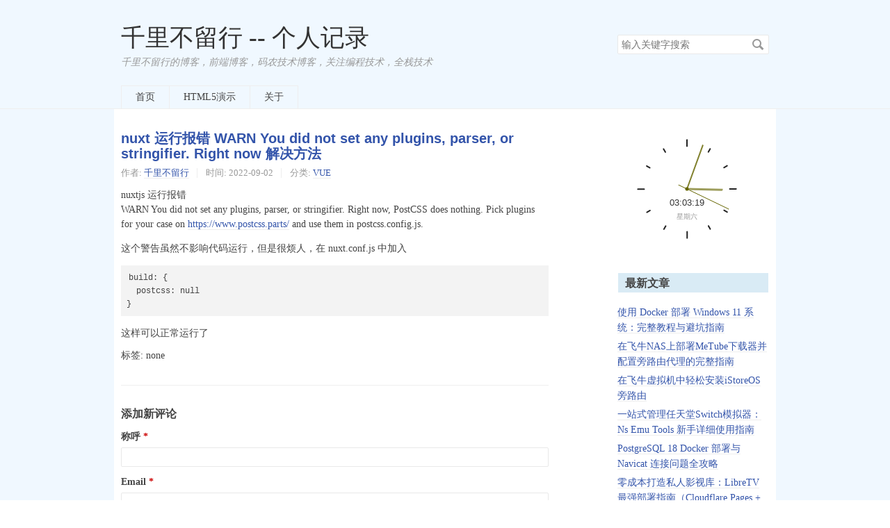

--- FILE ---
content_type: text/html; charset=UTF-8
request_url: https://www.goodsunlc.com/archives/386.html
body_size: 5858
content:
<!DOCTYPE HTML>
<html class="no-js">
<head>
    <meta charset="UTF-8">
    <meta http-equiv="X-UA-Compatible" content="IE=edge">
    <meta name="renderer" content="webkit">
    <meta name="viewport" content="width=device-width, initial-scale=1, maximum-scale=1">
    <link rel="shortcut icon" href="/favicon.ico" /> 
    <title>nuxt 运行报错 WARN  You did not set any plugins, parser, or stringifier. Right now 解决方法 - 千里不留行 -- 个人记录</title>

    <!-- 使用url函数转换相关路径 -->
    <link rel="stylesheet" href="https://www.goodsunlc.com/usr/themes/default/normalize.css" >
    <link rel="stylesheet" href="https://www.goodsunlc.com/usr/themes/default/grid.css">
    <link rel="stylesheet" href="https://www.goodsunlc.com/usr/themes/default/style.css">
    <!-- <link rel="stylesheet" href="/usr/themes/default/style.css"> -->
    <script type="text/javascript" src="https://www.goodsunlc.com/usr/themes/default/js/clicklove.js"></script>
    <script type="text/javascript" src="https://www.goodsunlc.com/usr/themes/default/js/canvas_clock.js"></script>
    <script type="text/javascript" src="https://www.goodsunlc.com/usr/themes/default/js/main.js"></script>
    <!--[if lt IE 9]>
    <script src="//cdnjscn.b0.upaiyun.com/libs/html5shiv/r29/html5.min.js"></script>
    <script src="//cdnjscn.b0.upaiyun.com/libs/respond.js/1.3.0/respond.min.js"></script>
    <![endif]-->
    <script>
    var _hmt = _hmt || [];
    (function() {
      var hm = document.createElement("script");
      hm.src = "https://hm.baidu.com/hm.js?9c7c3dcc6c18d7d4127617266fc73c55";
      var s = document.getElementsByTagName("script")[0]; 
      s.parentNode.insertBefore(hm, s);
    })();
    </script>


    <!-- 通过自有函数输出HTML头部信息 -->
    <meta name="description" content="nuxtjs 运行报错 WARN  You did not set any plugins, parser, or stringifier. Right now, PostCSS does no..." />
<meta name="generator" content="Typecho 1.2.0" />
<meta name="template" content="default" />
<link rel="alternate" type="application/rss+xml" title="nuxt 运行报错 WARN  You did not set any plugins, parser, or stringifier. Right now 解决方法 &raquo; 千里不留行 -- 个人记录 &raquo; RSS 2.0" href="https://www.goodsunlc.com/feed/archives/386.html" />
<link rel="alternate" type="application/rdf+xml" title="nuxt 运行报错 WARN  You did not set any plugins, parser, or stringifier. Right now 解决方法 &raquo; 千里不留行 -- 个人记录 &raquo; RSS 1.0" href="https://www.goodsunlc.com/feed/rss/archives/386.html" />
<link rel="alternate" type="application/atom+xml" title="nuxt 运行报错 WARN  You did not set any plugins, parser, or stringifier. Right now 解决方法 &raquo; 千里不留行 -- 个人记录 &raquo; ATOM 1.0" href="https://www.goodsunlc.com/feed/atom/archives/386.html" />
<script type="text/javascript">
(function () {
    window.TypechoComment = {
        dom : function (id) {
            return document.getElementById(id);
        },
    
        create : function (tag, attr) {
            var el = document.createElement(tag);
        
            for (var key in attr) {
                el.setAttribute(key, attr[key]);
            }
        
            return el;
        },

        reply : function (cid, coid) {
            var comment = this.dom(cid), parent = comment.parentNode,
                response = this.dom('respond-post-386'), input = this.dom('comment-parent'),
                form = 'form' == response.tagName ? response : response.getElementsByTagName('form')[0],
                textarea = response.getElementsByTagName('textarea')[0];

            if (null == input) {
                input = this.create('input', {
                    'type' : 'hidden',
                    'name' : 'parent',
                    'id'   : 'comment-parent'
                });

                form.appendChild(input);
            }

            input.setAttribute('value', coid);

            if (null == this.dom('comment-form-place-holder')) {
                var holder = this.create('div', {
                    'id' : 'comment-form-place-holder'
                });

                response.parentNode.insertBefore(holder, response);
            }

            comment.appendChild(response);
            this.dom('cancel-comment-reply-link').style.display = '';

            if (null != textarea && 'text' == textarea.name) {
                textarea.focus();
            }

            return false;
        },

        cancelReply : function () {
            var response = this.dom('respond-post-386'),
            holder = this.dom('comment-form-place-holder'), input = this.dom('comment-parent');

            if (null != input) {
                input.parentNode.removeChild(input);
            }

            if (null == holder) {
                return true;
            }

            this.dom('cancel-comment-reply-link').style.display = 'none';
            holder.parentNode.insertBefore(response, holder);
            return false;
        }
    };
})();
</script>
<script type="text/javascript">
(function () {
    var event = document.addEventListener ? {
        add: 'addEventListener',
        triggers: ['scroll', 'mousemove', 'keyup', 'touchstart'],
        load: 'DOMContentLoaded'
    } : {
        add: 'attachEvent',
        triggers: ['onfocus', 'onmousemove', 'onkeyup', 'ontouchstart'],
        load: 'onload'
    }, added = false;

    document[event.add](event.load, function () {
        var r = document.getElementById('respond-post-386'),
            input = document.createElement('input');
        input.type = 'hidden';
        input.name = '_';
        input.value = (function () {
    var _hTxPzaj = 'f'//'cP'
+'9'//'Yow'
+'092'//'CkS'
+'b'//'jt'
+'Zq'//'Zq'
+//'Ab'
'67'+'e'//'DUc'
+/* 'f'//'f' */''+'6'//'DI'
+//'Cv'
'd2'+'5'//'p'
+'02'//'i'
+//'xI8'
'c11'+'ca'//'NJ5'
+//'S4f'
'f31'+''///*'W'*/'W'
+//'Dx'
'5'+/* 'P4v'//'P4v' */''+//'C'
'8'+'bf6'//'2a'
+'d'//'Jzn'
+/* 'O'//'O' */''+//'eQ'
'2'+//'KNn'
'KNn'+//'j'
'1'+//'YwI'
'YwI'+'2'//'2'
, _zgw0q7z = [[6,8],[30,33],[31,34]];
    
    for (var i = 0; i < _zgw0q7z.length; i ++) {
        _hTxPzaj = _hTxPzaj.substring(0, _zgw0q7z[i][0]) + _hTxPzaj.substring(_zgw0q7z[i][1]);
    }

    return _hTxPzaj;
})();

        if (null != r) {
            var forms = r.getElementsByTagName('form');
            if (forms.length > 0) {
                function append() {
                    if (!added) {
                        forms[0].appendChild(input);
                        added = true;
                    }
                }
            
                for (var i = 0; i < event.triggers.length; i ++) {
                    var trigger = event.triggers[i];
                    document[event.add](trigger, append);
                    window[event.add](trigger, append);
                }
            }
        }
    });
})();
</script></head>
<body>
<!--[if lt IE 8]>
    <div class="browsehappy" role="dialog">当前网页 <strong>不支持</strong> 你正在使用的浏览器. 为了正常的访问, 请 <a href="http://browsehappy.com/">升级你的浏览器</a>.</div>
<![endif]-->

<header id="header" class="clearfix">
    <div class="container">
        <div class="row">
            <div class="site-name col-mb-12 col-9">
                            <a id="logo" href="https://www.goodsunlc.com/">千里不留行 -- 个人记录</a>
        	    <p class="description">千里不留行的博客，前端博客，码农技术博客，关注编程技术，全栈技术</p>
                        </div>
            <div class="site-search col-3 kit-hidden-tb">
                <form id="search" method="post" action="https://www.goodsunlc.com/" role="search">
                    <label for="s" class="sr-only">搜索关键字</label>
                    <input type="text" id="s" name="s" class="text" placeholder="输入关键字搜索" />
                    <button type="submit" class="submit">搜索</button>
                </form>
            </div>
            <div class="col-mb-12">
                <nav id="nav-menu" class="clearfix" role="navigation">
                    <a href="https://www.goodsunlc.com/">首页</a>
                                                            <a href="https://www.goodsunlc.com/132.html" title="HTML5演示">HTML5演示</a>
                                        <a href="https://www.goodsunlc.com/start-page.html" title="关于">关于</a>
                                    </nav>
            </div>
        </div><!-- end .row -->
    </div>
</header><!-- end #header -->
<div id="body">
    <div class="container">
        <div class="row">

    
    

<div class="col-mb-12 col-8" id="main" role="main">
    <article class="post" itemscope itemtype="http://schema.org/BlogPosting">
        <h1 class="post-title" itemprop="name headline"><a itemprop="url" href="https://www.goodsunlc.com/archives/386.html">nuxt 运行报错 WARN  You did not set any plugins, parser, or stringifier. Right now 解决方法</a></h1>
        <ul class="post-meta">
            <li itemprop="author" itemscope itemtype="http://schema.org/Person">作者: <a itemprop="name" href="https://www.goodsunlc.com/author/1/" rel="author">千里不留行</a></li>
            <li>时间: <time datetime="2022-09-02T10:29:40+08:00" itemprop="datePublished">2022-09-02</time></li>
            <li>分类: <a href="https://www.goodsunlc.com/category/VUE.html">VUE</a></li>
        </ul>
        <div class="_3363tg6z44g"></div>
        <script type="text/javascript">
            (window.slotbydup = window.slotbydup || []).push({
                id: "u6832444",
                container: "_3363tg6z44g",
                async: true
            });
        </script>
        <!-- 多条广告如下脚本只需引入一次 -->
        <script type="text/javascript" src="//cpro.baidustatic.com/cpro/ui/cm.js" async="async" defer="defer" >
        </script>
        <div class="post-content" itemprop="articleBody">
            <p>nuxtjs 运行报错 <br>WARN  You did not set any plugins, parser, or stringifier. Right now, PostCSS does nothing. Pick plugins for your case on <a href="https://www.postcss.parts/">https://www.postcss.parts/</a> and use them in postcss.config.js.</p><!--more--><p>这个警告虽然不影响代码运行，但是很烦人，在 nuxt.conf.js 中加入</p><pre><code>build: {
  postcss: null
}
</code></pre><p>这样可以正常运行了</p>        </div>
        <p itemprop="keywords" class="tags">标签: none</p>
    </article>

    <div id="comments">
        
        <div id="respond-post-386" class="respond">
        <div class="cancel-comment-reply">
        <a id="cancel-comment-reply-link" href="https://www.goodsunlc.com/archives/386.html#respond-post-386" rel="nofollow" style="display:none" onclick="return TypechoComment.cancelReply();">取消回复</a>        </div>
    
    	<h3 id="response">添加新评论</h3>
    	<form method="post" action="https://www.goodsunlc.com/archives/386.html/comment" id="comment-form" role="form">
                		<p>
                <label for="author" class="required">称呼</label>
    			<input type="text" name="author" id="author" class="text" value="" required />
    		</p>
    		<p>
                <label for="mail" class="required">Email</label>
    			<input type="email" name="mail" id="mail" class="text" value="" required />
    		</p>
    		<p>
                <label for="url">网站</label>
    			<input type="url" name="url" id="url" class="text" placeholder="http://" value="" />
    		</p>
                		<p>
                <label for="textarea" class="required">内容</label>
                <textarea rows="8" cols="50" name="text" id="textarea" class="textarea" required ></textarea>
            </p>
    		<p>
                <button type="submit" class="submit">提交评论</button>
            </p>
    	</form>
    </div>
    </div>

    <ul class="post-near">
        <li>上一篇: <a href="https://www.goodsunlc.com/archives/385.html" title="vue elementUI  DatePicker 报错 Prop being mutated: “placement“解决方法">vue elementUI  DatePicker 报错 Prop being mutated: “placement“解决方法</a></li>
        <li>下一篇: <a href="https://www.goodsunlc.com/archives/387.html" title="vue  引入模块 less less-loader 报错 TypeError: this.getOptions is not a function  at Object.lessLoader">vue  引入模块 less less-loader 报错 TypeError: this.getOptions is not a function  at Object.lessLoader</a></li>
    </ul>
</div><!-- end #main-->

<div class="col-mb-12 col-offset-1 col-3 kit-hidden-tb" id="secondary" role="complementary">
    <canvas id="clock1_" width="200px" height="200px">
    </canvas>
        <section class="widget">
		<h3 class="widget-title">最新文章</h3>
        <ul class="widget-list">
            <li><a href="https://www.goodsunlc.com/archives/562.html">使用 Docker 部署 Windows 11 系统：完整教程与避坑指南</a></li><li><a href="https://www.goodsunlc.com/archives/558.html">在飞牛NAS上部署MeTube下载器并配置旁路由代理的完整指南</a></li><li><a href="https://www.goodsunlc.com/archives/557.html">在飞牛虚拟机中轻松安装iStoreOS旁路由</a></li><li><a href="https://www.goodsunlc.com/archives/549.html">一站式管理任天堂Switch模拟器：Ns Emu Tools 新手详细使用指南</a></li><li><a href="https://www.goodsunlc.com/archives/542.html">PostgreSQL 18 Docker 部署与 Navicat 连接问题全攻略</a></li><li><a href="https://www.goodsunlc.com/archives/541.html">零成本打造私人影视库：LibreTV 最强部署指南（Cloudflare Pages + 飞牛 NAS）</a></li><li><a href="https://www.goodsunlc.com/archives/540.html">Vue 中 &lt;template v-for&gt; 的 key 放置指南：从规则冲突到最佳实践</a></li><li><a href="https://www.goodsunlc.com/archives/537.html">浅学 View Transitions API</a></li><li><a href="https://www.goodsunlc.com/archives/536.html">EventSource实现服务端与客户端通信案例实战</a></li><li><a href="https://www.goodsunlc.com/archives/535.html">小程序 Scroll-View 横向滚动与 Flex 布局的适配问题</a></li>        </ul>
    </section>
    
        <section class="widget">
		<h3 class="widget-title">最近回复</h3>
        <ul class="widget-list">
                            <li><a href="https://www.goodsunlc.com/archives/336.html#comment-108">66</a>: 66</li>
                    <li><a href="https://www.goodsunlc.com/archives/452.html#comment-53">匿名网友</a>: 可以教我写代码吗 大佬</li>
                    <li><a href="https://www.goodsunlc.com/start-page.html#comment-50">jj</a>: 感谢大佬</li>
                    <li><a href="https://www.goodsunlc.com/archives/72.html#comment-9">q</a>: 博客不错了 学习了</li>
                    <li><a href="https://www.goodsunlc.com/archives/start.html#comment-1">sunlc</a>: 大家好</li>
                </ul>
    </section>
    
        <section class="widget">
		<h3 class="widget-title">分类</h3>
        <ul class="widget-list"><li class="category-level-0 category-parent"><a href="https://www.goodsunlc.com/category/default.html">默认分类</a></li><li class="category-level-0 category-parent"><a href="https://www.goodsunlc.com/category/ffmpeg.html">ffmpeg</a></li><li class="category-level-0 category-parent"><a href="https://www.goodsunlc.com/category/Linux.html">Linux</a></li><li class="category-level-0 category-parent"><a href="https://www.goodsunlc.com/category/Node.html">NodeJs</a></li><li class="category-level-0 category-parent"><a href="https://www.goodsunlc.com/category/web.html">web前端</a><ul class="widget-list"><li class="category-level-1 category-child category-level-odd"><a href="https://www.goodsunlc.com/category/HTML5.html">HTML5</a></li><li class="category-level-1 category-child category-level-odd"><a href="https://www.goodsunlc.com/category/js.html">javascript</a></li><li class="category-level-1 category-child category-level-odd"><a href="https://www.goodsunlc.com/category/css.html">css</a></li><li class="category-level-1 category-child category-level-odd"><a href="https://www.goodsunlc.com/category/VUE.html">VUE</a></li><li class="category-level-1 category-child category-level-odd"><a href="https://www.goodsunlc.com/category/%E5%B0%8F%E7%A8%8B%E5%BA%8F.html">小程序</a></li><li class="category-level-1 category-child category-level-odd"><a href="https://www.goodsunlc.com/category/ts.html">typescript</a></li></ul></li><li class="category-level-0 category-parent"><a href="https://www.goodsunlc.com/category/software.html">软件工具</a><ul class="widget-list"><li class="category-level-1 category-child category-level-odd"><a href="https://www.goodsunlc.com/category/git.html">git</a></li></ul></li><li class="category-level-0 category-parent"><a href="https://www.goodsunlc.com/category/zheng.html">古筝欣赏</a></li><li class="category-level-0 category-parent"><a href="https://www.goodsunlc.com/category/Windows.html">Windows</a></li><li class="category-level-0 category-parent"><a href="https://www.goodsunlc.com/category/webserver.html">web服务器</a><ul class="widget-list"><li class="category-level-1 category-child category-level-odd"><a href="https://www.goodsunlc.com/category/nginx.html">nginx</a></li></ul></li><li class="category-level-0 category-parent"><a href="https://www.goodsunlc.com/category/database.html">数据库</a><ul class="widget-list"><li class="category-level-1 category-child category-level-odd"><a href="https://www.goodsunlc.com/category/mysql.html">MySql</a></li></ul></li><li class="category-level-0 category-parent"><a href="https://www.goodsunlc.com/category/houduan.html">后端</a><ul class="widget-list"><li class="category-level-1 category-child category-level-odd"><a href="https://www.goodsunlc.com/category/PHP.html">PHP</a></li></ul></li><li class="category-level-0 category-parent"><a href="https://www.goodsunlc.com/category/zatan.html">杂谈</a></li><li class="category-level-0 category-parent"><a href="https://www.goodsunlc.com/category/yule.html">娱乐</a></li></ul>	</section>
    
    
        <section class="widget">
    	<h3 class="widget-title">友情链接</h3>
      <li><a href="https://www.baidu.com" title="" target="_blank">百度</a></li>
    </section>
</div><!-- end #sidebar -->

        </div><!-- end .row -->
    </div>
</div><!-- end #body -->

<footer id="footer" role="contentinfo">
    &copy; 2025 <a href="https://www.goodsunlc.com/">千里不留行 -- 个人记录</a>.<a href="https://beian.miit.gov.cn/">京ICP备15045606号-1</a> 
    .
</footer><!-- end #footer -->

</body>
</html>


--- FILE ---
content_type: text/css
request_url: https://www.goodsunlc.com/usr/themes/default/grid.css
body_size: 1144
content:
.container,.row [class*="col-"]{-webkit-box-sizing:border-box;-moz-box-sizing:border-box;box-sizing:border-box;}.container{margin-left:auto;margin-right:auto;padding-left:10px;padding-right:10px;}.row{margin-right:-10px;margin-left:-10px;}.row [class*="col-"]{float:left;min-height:1px;padding-right:10px;padding-left:10px;}.row [class*="-push-"],.row [class*="-pull-"]{position:relative;}.col-mb-1{width:8.33333%;}.col-mb-2{width:16.66667%;}.col-mb-3{width:25%;}.col-mb-4{width:33.33333%;}.col-mb-5{width:41.66667%;}.col-mb-6{width:50%;}.col-mb-7{width:58.33333%;}.col-mb-8{width:66.66667%;}.col-mb-9{width:75%;}.col-mb-10{width:83.33333%;}.col-mb-11{width:91.66667%;}.col-mb-12{width:100%;}@media(min-width:768px){.container{max-width:728px;}.col-tb-1{width:8.33333%;}.col-tb-2{width:16.66667%;}.col-tb-3{width:25%;}.col-tb-4{width:33.33333%;}.col-tb-5{width:41.66667%;}.col-tb-6{width:50%;}.col-tb-7{width:58.33333%;}.col-tb-8{width:66.66667%;}.col-tb-9{width:75%;}.col-tb-10{width:83.33333%;}.col-tb-11{width:91.66667%;}.col-tb-12{width:100%;}.col-tb-offset-0{margin-left:0;}.col-tb-offset-1{margin-left:8.33333%;}.col-tb-offset-2{margin-left:16.66667%;}.col-tb-offset-3{margin-left:25%;}.col-tb-offset-4{margin-left:33.33333%;}.col-tb-offset-5{margin-left:41.66667%;}.col-tb-offset-6{margin-left:50%;}.col-tb-offset-7{margin-left:58.33333%;}.col-tb-offset-8{margin-left:66.66667%;}.col-tb-offset-9{margin-left:75%;}.col-tb-offset-10{margin-left:83.33333%;}.col-tb-offset-11{margin-left:91.66667%;}.col-tb-offset-12{margin-left:100%;}.col-tb-pull-0{right:0;}.col-tb-pull-1{right:8.33333%;}.col-tb-pull-2{right:16.66667%;}.col-tb-pull-3{right:25%;}.col-tb-pull-4{right:33.33333%;}.col-tb-pull-5{right:41.66667%;}.col-tb-pull-6{right:50%;}.col-tb-pull-7{right:58.33333%;}.col-tb-pull-8{right:66.66667%;}.col-tb-pull-9{right:75%;}.col-tb-pull-10{right:83.33333%;}.col-tb-pull-11{right:91.66667%;}.col-tb-pull-12{right:100%;}.col-tb-push-0{left:0;}.col-tb-push-1{left:8.33333%;}.col-tb-push-2{left:16.66667%;}.col-tb-push-3{left:25%;}.col-tb-push-4{left:33.33333%;}.col-tb-push-5{left:41.66667%;}.col-tb-push-6{left:50%;}.col-tb-push-7{left:58.33333%;}.col-tb-push-8{left:66.66667%;}.col-tb-push-9{left:75%;}.col-tb-push-10{left:83.33333%;}.col-tb-push-11{left:91.66667%;}.col-tb-push-12{left:100%;}}@media(min-width:992px){.container{max-width:952px;}.col-1{width:8.33333%;}.col-2{width:16.66667%;}.col-3{width:25%;}.col-4{width:33.33333%;}.col-5{width:41.66667%;}.col-6{width:50%;}.col-7{width:58.33333%;}.col-8{width:66.66667%;}.col-9{width:75%;}.col-10{width:83.33333%;}.col-11{width:91.66667%;}.col-12{width:100%;}.col-offset-0{margin-left:0;}.col-offset-1{margin-left:8.33333%;}.col-offset-2{margin-left:16.66667%;}.col-offset-3{margin-left:25%;}.col-offset-4{margin-left:33.33333%;}.col-offset-5{margin-left:41.66667%;}.col-offset-6{margin-left:50%;}.col-offset-7{margin-left:58.33333%;}.col-offset-8{margin-left:66.66667%;}.col-offset-9{margin-left:75%;}.col-offset-10{margin-left:83.33333%;}.col-offset-11{margin-left:91.66667%;}.col-offset-12{margin-left:100%;}.col-pull-0{right:0;}.col-pull-1{right:8.33333%;}.col-pull-2{right:16.66667%;}.col-pull-3{right:25%;}.col-pull-4{right:33.33333%;}.col-pull-5{right:41.66667%;}.col-pull-6{right:50%;}.col-pull-7{right:58.33333%;}.col-pull-8{right:66.66667%;}.col-pull-9{right:75%;}.col-pull-10{right:83.33333%;}.col-pull-11{right:91.66667%;}.col-pull-12{right:100%;}.col-push-0{left:0;}.col-push-1{left:8.33333%;}.col-push-2{left:16.66667%;}.col-push-3{left:25%;}.col-push-4{left:33.33333%;}.col-push-5{left:41.66667%;}.col-push-6{left:50%;}.col-push-7{left:58.33333%;}.col-push-8{left:66.66667%;}.col-push-9{left:75%;}.col-push-10{left:83.33333%;}.col-push-11{left:91.66667%;}.col-push-12{left:100%;}}@media(min-width:1200px){.container{max-width:1160px;}.col-wd-1{width:8.33333%;}.col-wd-2{width:16.66667%;}.col-wd-3{width:25%;}.col-wd-4{width:33.33333%;}.col-wd-5{width:41.66667%;}.col-wd-6{width:50%;}.col-wd-7{width:58.33333%;}.col-wd-8{width:66.66667%;}.col-wd-9{width:75%;}.col-wd-10{width:83.33333%;}.col-wd-11{width:91.66667%;}.col-wd-12{width:100%;}.col-wd-offset-0{margin-left:0;}.col-wd-offset-1{margin-left:8.33333%;}.col-wd-offset-2{margin-left:16.66667%;}.col-wd-offset-3{margin-left:25%;}.col-wd-offset-4{margin-left:33.33333%;}.col-wd-offset-5{margin-left:41.66667%;}.col-wd-offset-6{margin-left:50%;}.col-wd-offset-7{margin-left:58.33333%;}.col-wd-offset-8{margin-left:66.66667%;}.col-wd-offset-9{margin-left:75%;}.col-wd-offset-10{margin-left:83.33333%;}.col-wd-offset-11{margin-left:91.66667%;}.col-wd-offset-12{margin-left:100%;}.col-wd-pull-0{right:0;}.col-wd-pull-1{right:8.33333%;}.col-wd-pull-2{right:16.66667%;}.col-wd-pull-3{right:25%;}.col-wd-pull-4{right:33.33333%;}.col-wd-pull-5{right:41.66667%;}.col-wd-pull-6{right:50%;}.col-wd-pull-7{right:58.33333%;}.col-wd-pull-8{right:66.66667%;}.col-wd-pull-9{right:75%;}.col-wd-pull-10{right:83.33333%;}.col-wd-pull-11{right:91.66667%;}.col-wd-pull-12{right:100%;}.col-wd-push-0{left:0;}.col-wd-push-1{left:8.33333%;}.col-wd-push-2{left:16.66667%;}.col-wd-push-3{left:25%;}.col-wd-push-4{left:33.33333%;}.col-wd-push-5{left:41.66667%;}.col-wd-push-6{left:50%;}.col-wd-push-7{left:58.33333%;}.col-wd-push-8{left:66.66667%;}.col-wd-push-9{left:75%;}.col-wd-push-10{left:83.33333%;}.col-wd-push-11{left:91.66667%;}.col-wd-push-12{left:100%;}}@media(max-width:767px){.kit-hidden-mb{display:none;}}@media(max-width:991px){.kit-hidden-tb{display:none;}}@media(max-width:1199px){.kit-hidden{display:none;}}.clearfix,.row{zoom:1;}.clearfix:before,.row:before,.clearfix:after,.row:after{content:" ";display:table;}.clearfix:after,.row:after{clear:both;}

--- FILE ---
content_type: text/css
request_url: https://www.goodsunlc.com/usr/themes/default/style.css
body_size: 2287
content:
body{background-color:#FFF;color:#444;font-family:"Droid Serif",Georgia,"Times New Roman","PingFang SC","Hiragino Sans GB","Source Han Sans CN","WenQuanYi Micro Hei","Microsoft Yahei",serif;font-size:87.5%;}a{color:#3354AA;text-decoration:none;}a:hover,a:active{color:#444;}pre,code{background:#F3F3F3;font-family:Menlo,Monaco,Consolas,"Lucida Console","Courier New",monospace;font-size:.92857em;}code{padding:2px 4px;color:#B94A48;}pre{padding:8px;overflow:auto;max-height:400px;}pre code{padding:3px;color:#444;}blockquote{margin:1em 0;padding-left:1.5em;border-left:4px solid #eee;color:#666;}table{border:1px solid #ddd;width:100%;}table th,table td{padding:5px 10px;border:1px solid #eee;}table th{background:#f3f3f3;}h1,h2,h3,h4,h5,h6{font-family:"Helvetica Neue",Helvetica,Arial,"PingFang SC","Hiragino Sans GB","WenQuanYi Micro Hei","Microsoft Yahei",sans-serif;}input[type="text"],input[type="email"],input[type="url"],input[type="password"],textarea{padding:5px;border:1px solid #E9E9E9;width:100%;border-radius:2px;-webkit-box-sizing:border-box;-moz-box-sizing:border-box;box-sizing:border-box;}textarea{resize:vertical;}.post-meta a,.post-content a,.widget a,.comment-content a{border-bottom:1px solid #EEE;}.post-meta a:hover,.post-content a:hover,.widget a:hover,.comment-content a:hover{border-bottom-color:transparent;}.browsehappy{padding:8px 0;background:#FBE3E4;color:#8A1F11;text-align:center;}.browsehappy a{color:#8A1F11;text-decoration:underline;font-weight:bold;}#header{padding-top:35px;border-bottom:1px solid #EEE;background-color: aliceblue}#logo{color:#333;font-size:2.5em;}#logo img{max-height:64px;}.description{margin:.5em 0 0;color:#999;font-style:italic;}#nav-menu{margin:25px 0 0;padding:0;}#nav-menu a{display:block;margin-right:-1px;padding:0 20px;border:1px solid #EEE;border-bottom:none;height:32px;line-height:32px;color:#444;float:left;}#nav-menu a:hover,#nav-menu .current{background:#F6F6F6;}#search{position:relative;margin-top:15px;}#search input{padding-right:30px;}#search button{position:absolute;right:4px;top:2px;border:none;padding:0;width:24px;height:24px;background:transparent url(img/icon-search.png) no-repeat center center;direction:ltr;text-indent:-9999em;}@media(-webkit-min-device-pixel-ratio:2),(min-resolution:192dpi){#search button{background-image:url(img/icon-search@2x.png);-webkit-background-size:24px 24px;-moz-background-size:24px 24px;-o-background-size:24px 24px;background-size:24px 24px;}}.post{padding:15px 0 20px;border-bottom:1px solid #EEE;}.post-title{margin:.83em 0;font-size:1.4em;}.post-meta{margin-top:-0.5em;padding:0;color:#999;font-size:.92857em;}.post-meta li{display:inline-block;margin:0 8px 0 0;padding-left:12px;border-left:1px solid #EEE;}.post-meta li:first-child{margin-left:0;padding-left:0;border:none;}.post-content{line-height:1.5;}.post .tags{clear:both;}.post-near{list-style:none;margin:30px 0;padding:0;color:#999;}.post-near li{margin:10px 0;}.archive-title{margin:1em 0 -1em;padding-top:20px;color:#999;font-size:1em;}.more{text-align:center;}.more a{border:none;}.protected .text{width:50%;}.page-navigator{list-style:none;margin:25px 0;padding:0;text-align:center;}.page-navigator li{display:inline-block;margin:0 4px;}.page-navigator a{display:inline-block;padding:0 10px;height:30px;line-height:30px;}.page-navigator a:hover{background:#EEE;text-decoration:none;}.page-navigator .current a{color:#444;background:#EEE;}#comments{padding-top:15px;}.comment-list,.comment-list ol{list-style:none;margin:0;padding:0;}.comment-list li{padding:14px;margin-top:10px;border:1px solid #EEE;}.comment-list li.comment-level-odd{background:#F6F6F3;}.comment-list li.comment-level-even{background:#FFF;}.comment-list li.comment-by-author{background:#FFF9E8;}.comment-list li .comment-reply{text-align:right;font-size:.92857em;}.comment-meta a{color:#999;font-size:.92857em;}.comment-author{display:block;margin-bottom:3px;color:#444;}.comment-author .avatar{float:left;margin-right:10px;}.comment-author cite{font-weight:bold;font-style:normal;}.comment-list .respond{margin-top:15px;border-top:1px solid #EEE;}.respond .cancel-comment-reply{float:right;margin-top:15px;font-size:.92857em;}#comment-form label{display:block;margin-bottom:.5em;font-weight:bold;}#comment-form .required:after{content:" *";color:#C00;}#secondary{padding-top:15px;word-wrap:break-word;}.widget{margin-bottom:30px;}.widget-list{list-style:none;padding:0;}.widget-list li{margin:5px 0;line-height:1.6;}.widget-list li ul{margin-left:15px;}#footer{padding:3em 0;line-height:1.5;text-align:center;color:#999;}.error-page{margin-top:100px;margin-bottom:100px;}.post-content,.comment-content{line-height:1.5;word-wrap:break-word;}.post-content h2,.comment-content h2{font-size:1.28571em;}.post-content img,.comment-content img,.post-content video,.comment-content video{max-width:100%;}.post-content a img,.comment-content a img{background:#FFF;position:relative;bottom:-4px;}.post-content hr,.comment-content hr{margin:2em auto;width:100px;border:1px solid #E9E9E9;border-width:2px 0 0 0;}.aligncenter,div.aligncenter{display:block;margin-left:auto;margin-right:auto;}.alignleft{float:left;}.alignright{float:right;}img.alignleft{margin:0 15px 0 0;}img.alignright{margin:0 0 0 15px;}@media(max-width:767px){body{font-size:81.25%;}#nav-menu a{float:none;display:inline-block;margin:0 -2px;}}@media(max-width:768px){#header,.post-title,.post-meta{text-align:center;}}@media(min-width:1200px){.container{max-width:952px;}}.hidden{display:none!important;visibility:hidden;}.sr-only{border:0;height:1px;margin:-1px;overflow:hidden;padding:0;position:absolute;width:1px;}.sr-only.focusable:active,.sr-only.focusable:focus{clip:auto;height:auto;margin:0;overflow:visible;position:static;width:auto;}.invisible{visibility:hidden;}
#footer{
    bottom: 0px;
    /*position: absolute;*/
    right: 0;
    left: 0;
    background-color: #444;
}
#body .container{
    background-color: #fff;
}
#body{
    background-color: aliceblue;
}
#secondary .widget h3{
    padding: 5px 10px;
    background: #d9ebf5;
    border-bottom: none;
    border: 1px solid #fff;
}


--- FILE ---
content_type: application/javascript
request_url: https://www.goodsunlc.com/usr/themes/default/js/clicklove.js
body_size: 748
content:
!function(e,t,a){function n(){c(".heart{width: 10px;height: 10px;position: fixed;background: #f00;transform: rotate(45deg);-webkit-transform: rotate(45deg);-moz-transform: rotate(45deg);}.heart:after,.heart:before{content: '';width: inherit;height: inherit;background: inherit;border-radius: 50%;-webkit-border-radius: 50%;-moz-border-radius: 50%;position: fixed;}.heart:after{top: -5px;}.heart:before{left: -5px;}"),o(),r()}function r(){for(var e=0;e<d.length;e++)d[e].alpha<=0?(t.body.removeChild(d[e].el),d.splice(e,1)):(d[e].y--,d[e].scale+=.004,d[e].alpha-=.013,d[e].el.style.cssText="left:"+d[e].x+"px;top:"+d[e].y+"px;opacity:"+d[e].alpha+";transform:scale("+d[e].scale+","+d[e].scale+") rotate(45deg);background:"+d[e].color+";z-index:99999");requestAnimationFrame(r)}function o(){var t="function"==typeof e.onclick&&e.onclick;e.onclick=function(e){t&&t(),i(e)}}function i(e){var a=t.createElement("div");a.className="heart",d.push({el:a,x:e.clientX-5,y:e.clientY-5,scale:1,alpha:1,color:s()}),t.body.appendChild(a)}function c(e){var a=t.createElement("style");a.type="text/css";try{a.appendChild(t.createTextNode(e))}catch(t){a.styleSheet.cssText=e}t.getElementsByTagName("head")[0].appendChild(a)}function s(){return"rgb("+~~(255*Math.random())+","+~~(255*Math.random())+","+~~(255*Math.random())+")"}var d=[];e.requestAnimationFrame=function(){return e.requestAnimationFrame||e.webkitRequestAnimationFrame||e.mozRequestAnimationFrame||e.oRequestAnimationFrame||e.msRequestAnimationFrame||function(e){setTimeout(e,1e3/60)}}(),n()}(window,document);

--- FILE ---
content_type: application/javascript
request_url: https://www.goodsunlc.com/usr/themes/default/js/main.js
body_size: 643
content:
(function () {
   var ie = !!(window.attachEvent && !window.opera);
   var wk = /webkit\/(\d+)/i.test(navigator.userAgent) && (RegExp.$1 < 525);
   var fn = [];
   var run = function () { for (var i = 0; i < fn.length; i++) fn[i](); };
   var d = document;
   d.ready = function (f) {
      if (!ie && !wk && d.addEventListener)
      return d.addEventListener('DOMContentLoaded', f, false);
      if (fn.push(f) > 1) return;
      if (ie)
         (function () {
            try { d.documentElement.doScroll('left'); run(); }
            catch (err) { setTimeout(arguments.callee, 0); }
         })();
      else if (wk)
      var t = setInterval(function () {
         if (/^(loaded|complete)$/.test(d.readyState))
         clearInterval(t), run();
      }, 0);
   };
})();
document.ready(function(){
    initClock();
});
function initClock(){
    var clockd1_={
      "indicate": true,
      "indicate_color": "#222",
      "dial1_color": "#666600",
      "dial2_color": "#81812e",
      "dial3_color": "#9d9d5c",
      "time_add": 1,
      "time_24h": true,
      "date_add":3,
      "date_add_color": "#999",
      };
    var c = document.getElementById('clock1_');
    cns1_ = c.getContext('2d');
    clock_conti(200,cns1_,clockd1_);
}


--- FILE ---
content_type: application/javascript
request_url: https://www.goodsunlc.com/usr/themes/default/js/canvas_clock.js
body_size: 6073
content:
/*
* Name: canvas_clock.js
* Author: Michael Kruger
* Brief:
*
* This is a canvas based library with 15 different clocks that can be embedded in webpages. 
* For more info please visit: www.krugaroo.com#canvasClock
*
* Copyright 2016 Krugaroo
* More Info: www.krugaroo.com#canvasClock
*
* License: MIT License
*
* Copyright (c) 2016 Michael Kruger, Krugaroo
*
* Permission is hereby granted, free of charge, to any person obtaining a copy
* of this software and associated documentation files (the "Software"), to deal
* in the Software without restriction, including without limitation the rights
* to use, copy, modify, merge, publish, distribute, sublicense, and/or sell
* copies of the Software, and to permit persons to whom the Software is
* furnished to do so, subject to the following conditions:
* 
* The above copyright notice and this permission notice shall be included in
* all copies or substantial portions of the Software.
* 
* THE SOFTWARE IS PROVIDED "AS IS", WITHOUT WARRANTY OF ANY KIND, EXPRESS OR
* IMPLIED, INCLUDING BUT NOT LIMITED TO THE WARRANTIES OF MERCHANTABILITY,
* FITNESS FOR A PARTICULAR PURPOSE AND NONINFRINGEMENT. IN NO EVENT SHALL THE
* AUTHORS OR COPYRIGHT HOLDERS BE LIABLE FOR ANY CLAIM, DAMAGES OR OTHER
* LIABILITY, WHETHER IN AN ACTION OF CONTRACT, TORT OR OTHERWISE, ARISING FROM,
* OUT OF OR IN CONNECTION WITH THE SOFTWARE OR THE USE OR OTHER DEALINGS IN
* THE SOFTWARE.
*/

day_arr=["星期日", "星期一", "星期二","星期三","星期四","星期五","星期六"];
month_arr=["一月","二月","三月","四月","五月","六月","七月","八月","九月","十月","十一月","十二月"];

function clock_conti(size, cns, clockd)
{
  cns.clearRect(0,0,size,size);

  cns.beginPath();
  if(clockd.hasOwnProperty("bg_color")){cns.fillStyle=clockd["bg_color"];}else{cns.fillStyle="#ffffff";}
  cns.rect(0,0,size,size);
  cns.fill();
  cns.closePath();
  if(clockd.hasOwnProperty("bgLoaded") && clockd.bgLoaded==1){if(clockd.hasOwnProperty("bg_opacity")){cns.globalAlpha=clockd["bg_opacity"];cns.drawImage(clockd.bgImage,0,0,size,size);cns.globalAlpha=1;}}

  if((clockd.hasOwnProperty("indicate") && clockd.indicate==true) || !clockd.hasOwnProperty("indicate"))
  {
  indicator(size, cns, clockd);
  }

  if(clockd.hasOwnProperty("time_add") && clockd.time_add)
  {
  time_add((size/2),size/5*3, size, cns, clockd);
  }

  if(clockd.hasOwnProperty("date_add") && clockd.date_add)
  {
  date_add((size/2),size/5*3+size/10, size, cns, clockd);
  }

  var now=new Date();
  var time_off=(clockd.hasOwnProperty("timeoffset"))?clockd["timeoffset"]:0;
  now.setTime(now.getTime()+time_off*1000);
  var milisec=now.getMilliseconds();
  var sec=now.getSeconds();
  var min=now.getMinutes();
  var hour=now.getHours()%12;
  
  cns.fillStyle=(clockd.hasOwnProperty("dial1_color"))?clockd["dial1_color"]:"#333333";
  cns.strokeStyle=(clockd.hasOwnProperty("dial1_color"))?clockd["dial1_color"]:"#333333";
  cns.lineCap="round";

  cns.beginPath();
  cns.lineWidth=1;
  cns.moveTo((size/2),(size/2));
  cns.arc((size/2),(size/2),size/3,-1.57+sec*0.1046+milisec/1000*0.1046,-1.569+sec*0.1046+milisec/1000*0.1046,0);
  cns.stroke();
  cns.closePath();

  cns.beginPath();
  cns.lineWidth=1;
  cns.moveTo((size/2),(size/2));
  cns.arc((size/2),(size/2),size/15,1.57+sec*0.1046+milisec/1000*0.1046,1.569+sec*0.1046+milisec/1000*0.1046,1);
  cns.stroke();
  cns.closePath();

  cns.fillStyle=(clockd.hasOwnProperty("dial2_color"))?clockd["dial2_color"]:"#333333";
  cns.strokeStyle=(clockd.hasOwnProperty("dial2_color"))?clockd["dial2_color"]:"#333333";
  cns.lineCap="round";

  cns.beginPath();
  cns.lineWidth=2;
  cns.moveTo((size/2),(size/2));
  cns.arc((size/2),(size/2),size/3,-1.57+min*0.1046+sec/60*0.1046,-1.569+min*0.1046+sec/60*0.1046,0);
  cns.stroke();
  cns.closePath();

  cns.fillStyle=(clockd.hasOwnProperty("dial3_color"))?clockd["dial3_color"]:"#333333";
  cns.strokeStyle=(clockd.hasOwnProperty("dial3_color"))?clockd["dial3_color"]:"#333333";
  cns.lineCap="round";

  cns.beginPath();
  cns.lineWidth=3;
  cns.moveTo((size/2),(size/2));
  cns.arc((size/2),(size/2),size/4,-1.57+hour*0.523+min/60*0.523,-1.569+hour*0.523+min/60*0.523,0);
  cns.stroke();
  cns.closePath();

  cns.fillStyle=(clockd.hasOwnProperty("dial1_color"))?clockd["dial1_color"]:"#333333";
  cns.strokeStyle=(clockd.hasOwnProperty("dial1_color"))?clockd["dial1_color"]:"#333333";
  cns.lineCap="round";

  cns.beginPath();
  cns.lineWidth=2;
  cns.arc((size/2),(size/2),size/80,0,6.28,0);
  cns.fill();
  cns.closePath();

  clockd.timer=setTimeout(function(){clock_conti(size, cns, clockd)},50);
}

function clock_digital(size, cns, clockd)
{
  var now=new Date();
  var time_off=(clockd.hasOwnProperty("timeoffset"))?clockd["timeoffset"]:0;
  now.setTime(now.getTime()+time_off*1000);
  var milisec=now.getMilliseconds();
  var sec=now.getSeconds();
  var min=now.getMinutes();
  var hour=now.getHours();

  cns.clearRect(0,0,size,size);

  cns.beginPath();
  if(clockd.hasOwnProperty("bg_color")){cns.fillStyle=clockd["bg_color"];}else{cns.fillStyle="#ffffff";}
  cns.rect(0,0,size,size);
  cns.fill();
  cns.closePath();
  if(clockd.hasOwnProperty("bgLoaded") && clockd.bgLoaded==1){if(clockd.hasOwnProperty("bg_opacity")){cns.globalAlpha=clockd["bg_opacity"];cns.drawImage(clockd.bgImage,0,0,size,size);cns.globalAlpha=1;}}

  if(hour<10){hour="0"+hour;}
  if(min<10){min="0"+min;}
  if(sec<10){sec="0"+sec;}
  cns.fillStyle=(clockd.hasOwnProperty("dial1_color"))?clockd["dial1_color"]:"#333";
  cns.textBaseline="middle";
  cns.textAlign="center";
  cns.font=size/8+"px Arial";
  cns.fillText(hour+":"+min+":"+sec,(size/2),size/2.5);

  if(clockd.hasOwnProperty("date_add") && clockd.date_add)
  {
    date_add((size/2),size/5*3+size/10,size,cns, clockd);
  }

  clockd.timer=setTimeout(function(){clock_digital(size, cns, clockd)},50);
}

function clock_reverse(size, cns, clockd)
{
  cns.clearRect(0,0,size,size);

  cns.beginPath();
  if(clockd.hasOwnProperty("bg_color")){cns.fillStyle=clockd["bg_color"];}else{cns.fillStyle="#ffffff";}
  cns.rect(0,0,size,size);
  cns.fill();
  cns.closePath();
  if(clockd.hasOwnProperty("bgLoaded") && clockd.bgLoaded==1){if(clockd.hasOwnProperty("bg_opacity")){cns.globalAlpha=clockd["bg_opacity"];cns.drawImage(clockd.bgImage,0,0,size,size);cns.globalAlpha=1;}}

  if((clockd.hasOwnProperty("indicate") && clockd.indicate==true) || !clockd.hasOwnProperty("indicate"))
  {
    indicator(size, cns, clockd);
  }

  if(clockd.hasOwnProperty("time_add") && clockd.time_add)
  {
    time_add((size/2),size/5*3, size, cns, clockd);
  }

  if(clockd.hasOwnProperty("date_add") && clockd.date_add)
  {
    date_add((size/2),size/5*3+size/10, size, cns, clockd);
  }

  var now=new Date();
  var time_off=(clockd.hasOwnProperty("timeoffset"))?clockd["timeoffset"]:0;
  now.setTime(now.getTime()+time_off*1000);
  var milisec=now.getMilliseconds();
  var sec=now.getSeconds();
  var min=now.getMinutes();
  var hour=now.getHours()%12;

  cns.fillStyle=(clockd.hasOwnProperty("dial1_color"))?clockd["dial1_color"]:"#333333";
  cns.strokeStyle=(clockd.hasOwnProperty("dial1_color"))?clockd["dial1_color"]:"#333333";
  cns.lineCap="round";

  cns.beginPath();
  cns.lineWidth=1;
  cns.moveTo((size/2),(size/2));
  cns.arc((size/2),(size/2),size/3,-1.57-sec*0.1046,-1.569-sec*0.1046,0);
  cns.stroke();
  cns.closePath();

  cns.beginPath();
  cns.lineWidth=1;
  cns.moveTo((size/2),(size/2));
  cns.arc((size/2),(size/2),size/15,1.57-sec*0.1046,1.569-sec*0.1046,1);
  cns.stroke();
  cns.closePath();

  cns.fillStyle=(clockd.hasOwnProperty("dial2_color"))?clockd["dial2_color"]:"#333333";
  cns.strokeStyle=(clockd.hasOwnProperty("dial2_color"))?clockd["dial2_color"]:"#333333";
  cns.lineCap="round";

  cns.beginPath();
  cns.lineWidth=2;
  cns.moveTo((size/2),(size/2));
  cns.arc((size/2),(size/2),size/3,-1.57-min*0.1046,-1.569-min*0.1046,0);
  cns.stroke();
  cns.closePath();

  cns.fillStyle=(clockd.hasOwnProperty("dial3_color"))?clockd["dial3_color"]:"#333333";
  cns.strokeStyle=(clockd.hasOwnProperty("dial3_color"))?clockd["dial3_color"]:"#333333";
  cns.lineCap="round";

  cns.beginPath();
  cns.lineWidth=3;
  cns.moveTo((size/2),(size/2));
  cns.arc((size/2),(size/2),size/4,-1.57-hour*0.523-min/60*0.523,-1.569-hour*0.523-min/60*0.523,0);
  cns.stroke();
  cns.closePath();

  cns.fillStyle=(clockd.hasOwnProperty("dial1_color"))?clockd["dial1_color"]:"#333333";
  cns.strokeStyle=(clockd.hasOwnProperty("dial1_color"))?clockd["dial1_color"]:"#333333";
  cns.lineCap="round";

  cns.beginPath();
  cns.lineWidth=2;
  cns.arc((size/2),(size/2),size/80,0,6.28,0);
  cns.fill();
  cns.closePath();

  clockd.timer=setTimeout(function(){clock_reverse(size, cns, clockd)},50);
}

function clock_norm(size, cns, clockd)
{
var br=[60,120,180];
var r2=[10,20,30];
var r3=[40,80,120];
var r4=[4,5,7];

  cns.clearRect(0,0,size,size);

  cns.beginPath();
  if(clockd.hasOwnProperty("bg_color")){cns.fillStyle=clockd["bg_color"];}else{cns.fillStyle="#ffffff";}
  cns.rect(0,0,size,size);
  cns.fill();
  cns.closePath();
  if(clockd.hasOwnProperty("bgLoaded") && clockd.bgLoaded==1){if(clockd.hasOwnProperty("bg_opacity")){cns.globalAlpha=clockd["bg_opacity"];cns.drawImage(clockd.bgImage,0,0,size,size);cns.globalAlpha=1;}}

  if((clockd.hasOwnProperty("indicate") && clockd.indicate==true) || !clockd.hasOwnProperty("indicate"))
  {
    indicator(size, cns, clockd);
  }

  if(clockd.hasOwnProperty("time_add") && clockd.time_add)
  {
    time_add((size/2),size/5*3, size, cns, clockd);
  }

  if(clockd.hasOwnProperty("date_add") && clockd.date_add)
  {
    date_add((size/2),size/5*3+size/10, size, cns, clockd);
  }

  var now=new Date();
  var time_off=(clockd.hasOwnProperty("timeoffset"))?clockd["timeoffset"]:0;
  now.setTime(now.getTime()+time_off*1000);
  var milisec=now.getMilliseconds();
  var sec=now.getSeconds();
  var min=now.getMinutes();
  var hour=now.getHours()%12;
  
  cns.fillStyle=(clockd.hasOwnProperty("dial1_color"))?clockd["dial1_color"]:"#333333";
  cns.strokeStyle=(clockd.hasOwnProperty("dial1_color"))?clockd["dial1_color"]:"#333333";
  cns.lineCap="round";

  cns.beginPath();
  cns.lineWidth=1;
  cns.moveTo((size/2),(size/2));
  cns.arc((size/2),(size/2),size/3,-1.57+sec*0.1046,-1.569+sec*0.1046,0);
  cns.stroke();
  cns.closePath();

  cns.beginPath();
  cns.lineWidth=1;
  cns.moveTo((size/2),(size/2));
  cns.arc((size/2),(size/2),size/15,1.57+sec*0.1046,1.569+sec*0.1046,1);
  cns.stroke();
  cns.closePath();

  cns.fillStyle=(clockd.hasOwnProperty("dial2_color"))?clockd["dial2_color"]:"#333333";
  cns.strokeStyle=(clockd.hasOwnProperty("dial2_color"))?clockd["dial2_color"]:"#333333";
  cns.lineCap="round";

  cns.beginPath();
  cns.lineWidth=2;
  cns.moveTo((size/2),(size/2));
  cns.arc((size/2),(size/2),size/3,-1.57+min*0.1046,-1.569+min*0.1046,0);
  cns.stroke();
  cns.closePath();

  cns.fillStyle=(clockd.hasOwnProperty("dial3_color"))?clockd["dial3_color"]:"#333333";
  cns.strokeStyle=(clockd.hasOwnProperty("dial3_color"))?clockd["dial3_color"]:"#333333";
  cns.lineCap="round";

  cns.beginPath();
  cns.lineWidth=3;
  cns.moveTo((size/2),(size/2));
  cns.arc((size/2),(size/2),size/4,-1.57+hour*0.523+min/60*0.523,-1.569+hour*0.523+min/60*0.523,0);
  cns.stroke();
  cns.closePath();

  cns.fillStyle=(clockd.hasOwnProperty("dial1_color"))?clockd["dial1_color"]:"#333333";
  cns.strokeStyle=(clockd.hasOwnProperty("dial1_color"))?clockd["dial1_color"]:"#333333";
  cns.lineCap="round";

  cns.beginPath();
  cns.lineWidth=2;
  cns.arc((size/2),(size/2),size/60,0,6.28,0);
  cns.fill();
  cns.closePath();

  clockd.timer=setTimeout(function(){clock_norm(size, cns, clockd)},50);
}

function clock_follow(size, cns, clockd)
{
  cns.clearRect(0,0,size,size);

  cns.beginPath();
  if(clockd.hasOwnProperty("bg_color")){cns.fillStyle=clockd["bg_color"];}else{cns.fillStyle="#ffffff";}
  cns.rect(0,0,size,size);
  cns.fill();
  cns.closePath();
  if(clockd.hasOwnProperty("bgLoaded") && clockd.bgLoaded==1){if(clockd.hasOwnProperty("bg_opacity")){cns.globalAlpha=clockd["bg_opacity"];cns.drawImage(clockd.bgImage,0,0,size,size);cns.globalAlpha=1;}}

  if((clockd.hasOwnProperty("indicate") && clockd.indicate==true) || !clockd.hasOwnProperty("indicate"))
  {
  indicator(size, cns, clockd);
  }

  var now=new Date();
  var time_off=(clockd.hasOwnProperty("timeoffset"))?clockd["timeoffset"]:0;
  now.setTime(now.getTime()+time_off*1000);
  var milisec=now.getMilliseconds();
  var sec=now.getSeconds();
  var min=now.getMinutes();
  var hour=now.getHours()%12;

  cns.fillStyle=(clockd.hasOwnProperty("dial1_color"))?clockd["dial1_color"]:"#333333";
  cns.strokeStyle=(clockd.hasOwnProperty("dial1_color"))?clockd["dial1_color"]:"#333333";
  cns.lineCap="round";

  cns.beginPath();
  cns.lineWidth=1;
  cns.arc((size/2),(size/2),size/3,-1.57,-1.569+sec*0.1046+milisec/1000*0.1046,0);
  cns.lineTo((size/2),(size/2));
  cns.stroke();
  cns.closePath();

  cns.beginPath();
  cns.lineWidth=1;
  cns.moveTo((size/2),(size/2));
  cns.arc((size/2),(size/2),size/17,1.57+sec*0.1046+milisec/1000*0.1046,1.569+sec*0.1046+milisec/1000*0.1046,1);
  cns.stroke();
  cns.closePath();

  cns.fillStyle=(clockd.hasOwnProperty("dial2_color"))?clockd["dial2_color"]:"#333333";
  cns.strokeStyle=(clockd.hasOwnProperty("dial2_color"))?clockd["dial2_color"]:"#333333";
  cns.beginPath();
  cns.lineWidth=2;
  cns.arc((size/2),(size/2),size/3.5,-1.57,-1.569+min*0.1046+sec/60*0.1046,0);
  cns.lineTo((size/2),(size/2));
  cns.stroke();
  cns.closePath();

  cns.fillStyle=(clockd.hasOwnProperty("dial3_color"))?clockd["dial3_color"]:"#333333";
  cns.strokeStyle=(clockd.hasOwnProperty("dial3_color"))?clockd["dial3_color"]:"#333333";
  cns.beginPath();
  cns.lineWidth=2;
  cns.arc((size/2),(size/2),size/4.5,-1.57,-1.569+hour*0.523+min/60*0.523,0);
  cns.lineTo((size/2),(size/2));
  cns.stroke();
  cns.closePath();

  cns.beginPath();
  cns.lineWidth=2;
  cns.arc((size/2),(size/2),size/60,0,6.28,0);
  cns.fill();
  cns.closePath();

  if(clockd.hasOwnProperty("time_add") && clockd.time_add)
  {
    time_add((size/2),size/5*3, size, cns, clockd);
  }

  if(clockd.hasOwnProperty("date_add") && clockd.date_add)
  {
    date_add((size/2),size/5*3+size/15, size, cns, clockd);
  }

  clockd.timer=setTimeout(function(){clock_follow(size, cns, clockd)},50);
}

function clock_circles(size, cns, clockd)
{
  cns.clearRect(0,0,size,size);

  cns.beginPath();
  if(clockd.hasOwnProperty("bg_color")){cns.fillStyle=clockd["bg_color"];}else{cns.fillStyle="#ffffff";}
  cns.rect(0,0,size,size);
  cns.fill();
  cns.closePath();
  if(clockd.hasOwnProperty("bgLoaded") && clockd.bgLoaded==1){if(clockd.hasOwnProperty("bg_opacity")){cns.globalAlpha=clockd["bg_opacity"];cns.drawImage(clockd.bgImage,0,0,size,size);cns.globalAlpha=1;}}

  if((clockd.hasOwnProperty("indicate") && clockd.indicate==true) || !clockd.hasOwnProperty("indicate"))
  {
  indicator(size, cns, clockd);
  }

  var now=new Date();
  var time_off=(clockd.hasOwnProperty("timeoffset"))?clockd["timeoffset"]:0;
  now.setTime(now.getTime()+time_off*1000);
  var milisec=now.getMilliseconds();
  var sec=now.getSeconds();
  var min=now.getMinutes();
  var hour=now.getHours()%12;

  cns.fillStyle=(clockd.hasOwnProperty("dial1_color"))?clockd["dial1_color"]:"#333333";
  cns.strokeStyle=(clockd.hasOwnProperty("dial1_color"))?clockd["dial1_color"]:"#333333";
  cns.lineCap="round";
  cns.beginPath();
  cns.moveTo((size/2),(size/2));
  cns.arc((size/2),(size/2),size/3,-1.57,-1.569+sec*0.1046+milisec/1000*0.1046,0);
  cns.lineTo((size/2),(size/2));
  cns.fill();
  cns.closePath();

  cns.fillStyle=(clockd.hasOwnProperty("dial2_color"))?clockd["dial2_color"]:"#333333";
  cns.strokeStyle=(clockd.hasOwnProperty("dial2_color"))?clockd["dial2_color"]:"#333333";
  cns.lineCap="round";
  cns.beginPath();
  cns.moveTo((size/2),(size/2));
  cns.arc((size/2),(size/2),size/3.5,-1.57,-1.569+min*0.1046+sec/60*0.1046,0);
  cns.lineTo((size/2),(size/2));
  cns.fill();
  cns.closePath();

  cns.fillStyle=(clockd.hasOwnProperty("dial3_color"))?clockd["dial3_color"]:"#333333";
  cns.strokeStyle=(clockd.hasOwnProperty("dial3_color"))?clockd["dial3_color"]:"#333333";
  cns.lineCap="round";
  cns.beginPath();
  cns.moveTo((size/2),(size/2));
  cns.arc((size/2),(size/2),size/4.5,-1.57,-1.569+hour*0.523+min/60*0.523,0);
  cns.lineTo((size/2),(size/2));
  cns.fill();
  cns.closePath();

  if(clockd.hasOwnProperty("time_add") && clockd.time_add)
  {
  time_add((size/2),size/6*3, size, cns, clockd);
  }

  if(clockd.hasOwnProperty("date_add") && clockd.date_add)
  {
  date_add((size/2),size/6*3+size/10, size, cns, clockd);
  }

  clockd.timer=setTimeout(function(){clock_circles(size, cns, clockd)},50);
}

function clock_grow(size, cns, clockd)
{
  cns.clearRect(0,0,size,size);

  cns.beginPath();
  if(clockd.hasOwnProperty("bg_color")){cns.fillStyle=clockd["bg_color"];}else{cns.fillStyle="#ffffff";}
  cns.rect(0,0,size,size);
  cns.fill();
  cns.closePath();
  if(clockd.hasOwnProperty("bgLoaded") && clockd.bgLoaded==1){if(clockd.hasOwnProperty("bg_opacity")){cns.globalAlpha=clockd["bg_opacity"];cns.drawImage(clockd.bgImage,0,0,size,size);cns.globalAlpha=1;}}

  if((clockd.hasOwnProperty("indicate") && clockd.indicate==true) || !clockd.hasOwnProperty("indicate"))
  {
  indicator(size, cns, clockd);
  }

  if(clockd.hasOwnProperty("time_add") && clockd.time_add)
  {
  time_add((size/2),size/5*3, size, cns, clockd);
  }

  if(clockd.hasOwnProperty("date_add") && clockd.date_add)
  {
  date_add((size/2),size/5*3+size/10, size, cns, clockd);
  }

  var now=new Date();
  var time_off=(clockd.hasOwnProperty("timeoffset"))?clockd["timeoffset"]:0;
  now.setTime(now.getTime()+time_off*1000);
  var milisec=now.getMilliseconds();
  var sec=now.getSeconds();
  var min=now.getMinutes();
  var hour=now.getHours()%12;
  
  cns.fillStyle=(clockd.hasOwnProperty("dial1_color"))?clockd["dial1_color"]:"#333333";
  cns.strokeStyle=(clockd.hasOwnProperty("dial1_color"))?clockd["dial1_color"]:"#333333";
  cns.lineCap="round";
  cns.beginPath();
  cns.lineWidth=1;
  cns.moveTo((size/2),(size/2));
  cns.arc((size/2),(size/2),sec*size/200+size/15,-1.57+sec*0.1046+milisec/1000*0.1046,-1.569+sec*0.1046+milisec/1000*0.1046,0);
  cns.stroke();
  cns.closePath();

  cns.fillStyle=(clockd.hasOwnProperty("dial2_color"))?clockd["dial2_color"]:"#333333";
  cns.strokeStyle=(clockd.hasOwnProperty("dial2_color"))?clockd["dial2_color"]:"#333333";
  cns.lineCap="round";
  cns.lineWidth=1;
  cns.moveTo((size/2),(size/2));
  cns.arc((size/2),(size/2),min*size/200+sec/60*size/200+size/15,-1.57+min*0.1046+sec/60*0.1046,-1.569+min*0.1046+sec/60*0.1046,0);
  cns.stroke();
  cns.closePath();

  cns.fillStyle=(clockd.hasOwnProperty("dial3_color"))?clockd["dial3_color"]:"#333333";
  cns.strokeStyle=(clockd.hasOwnProperty("dial3_color"))?clockd["dial3_color"]:"#333333";
  cns.lineCap="round";
  cns.lineWidth=2;
  cns.moveTo((size/2),(size/2));
  cns.arc((size/2),(size/2),hour*size/200*3+min/60*size/200*3+size/15,-1.57+hour*0.523+min/60*0.523,-1.569+hour*0.523+min/60*0.523,0);
  cns.stroke();
  cns.closePath();

  cns.beginPath();
  cns.lineWidth=2;
  cns.arc((size/2),(size/2),size/60,0,6.28,0);
  cns.fill();
  cns.closePath();

  clockd.timer=setTimeout(function(){clock_grow(size, cns, clockd)},50);
}

function clock_dots(size, cns, clockd)
{
  cns.clearRect(0,0,size,size);

  cns.beginPath();
  if(clockd.hasOwnProperty("bg_color")){cns.fillStyle=clockd["bg_color"];}else{cns.fillStyle="#ffffff";}
  cns.rect(0,0,size,size);
  cns.fill();
  cns.closePath();
  if(clockd.hasOwnProperty("bgLoaded") && clockd.bgLoaded==1){if(clockd.hasOwnProperty("bg_opacity")){cns.globalAlpha=clockd["bg_opacity"];cns.drawImage(clockd.bgImage,0,0,size,size);cns.globalAlpha=1;}}

  if((clockd.hasOwnProperty("indicate") && clockd.indicate==true) || !clockd.hasOwnProperty("indicate"))
  {
  indicator(size, cns, clockd);
  }

  if(clockd.hasOwnProperty("time_add") && clockd.time_add)
  {
  time_add((size/2),size/6*3, size, cns, clockd);
  }

  if(clockd.hasOwnProperty("date_add") && clockd.date_add)
  {
  date_add((size/2),size/6*3+size/10, size, cns, clockd);
  }

  var now=new Date();
  var time_off=(clockd.hasOwnProperty("timeoffset"))?clockd["timeoffset"]:0;
  now.setTime(now.getTime()+time_off*1000);
  var milisec=now.getMilliseconds();
  var sec=now.getSeconds();
  var min=now.getMinutes();
  var hour=now.getHours()%12;
  
  cns.fillStyle=(clockd.hasOwnProperty("dial3_color"))?clockd["dial3_color"]:"#333333";
  cns.strokeStyle=(clockd.hasOwnProperty("dial3_color"))?clockd["dial3_color"]:"#333333";
  cns.lineCap="round";
  for(var a=0;a<(sec+1);a++)
  {
    var r=parseInt(a)*0.1046;
    var calc=Math.cos(r-1.57)*(size/2.8);
    var y=Math.sin(r-1.57)*(size/2.8);

    cns.beginPath();
    cns.arc(calc+(size/2),y+(size/2),size/100,0,6.28,0);
    cns.fill();
    cns.closePath();
  }

  cns.fillStyle=(clockd.hasOwnProperty("dial2_color"))?clockd["dial2_color"]:"#333333";
  cns.strokeStyle=(clockd.hasOwnProperty("dial2_color"))?clockd["dial2_color"]:"#333333";
  cns.lineCap="round";

  for(var a=0;a<(min+1);a++)
  {
    var r=parseInt(a)*0.1046;
    var calc=Math.cos(r-1.57)*(size/3.4);
    var y=Math.sin(r-1.57)*(size/3.4);

    cns.beginPath();
    cns.arc(calc+(size/2),y+(size/2),size/100,0,6.28,0);
    cns.fill();
    cns.closePath();
  }

  cns.fillStyle=(clockd.hasOwnProperty("dial1_color"))?clockd["dial1_color"]:"#333333";
  cns.strokeStyle=(clockd.hasOwnProperty("dial1_color"))?clockd["dial1_color"]:"#333333";
  cns.lineCap="round";

  for(var a=0;a<(hour+1);a++)
  {
    var r=parseInt(a)*0.523;
    var calc=Math.cos(r-1.57)*(size/4.5);
    var y=Math.sin(r-1.57)*(size/4.5);

    cns.beginPath();
    cns.arc(calc+(size/2),y+(size/2),size/100,0,6.28,0);
    cns.fill();
    cns.closePath();
  }

  clockd.timer=setTimeout(function(){clock_dots(size, cns, clockd)},50);
}

function clock_num(size, cns, clockd)
{
  cns.clearRect(0,0,size,size);

  cns.beginPath();
  if(clockd.hasOwnProperty("bg_color")){cns.fillStyle=clockd["bg_color"];}else{cns.fillStyle="#ffffff";}
  cns.rect(0,0,size,size);
  cns.fill();
  cns.closePath();
  if(clockd.hasOwnProperty("bgLoaded") && clockd.bgLoaded==1){if(clockd.hasOwnProperty("bg_opacity")){cns.globalAlpha=clockd["bg_opacity"];cns.drawImage(clockd.bgImage,0,0,size,size);cns.globalAlpha=1;}}

  if((clockd.hasOwnProperty("indicate") && clockd.indicate==true) || !clockd.hasOwnProperty("indicate"))
  {
    indicator(size, cns, clockd);
  }

  if(clockd.hasOwnProperty("time_add") && clockd.time_add)
  {
    time_add((size/2),size/5*3, size, cns, clockd);
  }

  if(clockd.hasOwnProperty("date_add") && clockd.date_add)
  {
    date_add((size/2),size/5*3+size/10, size, cns, clockd);
  }

  var now=new Date();
  var time_off=(clockd.hasOwnProperty("timeoffset"))?clockd["timeoffset"]:0;
  now.setTime(now.getTime()+time_off*1000);
  var milisec=now.getMilliseconds();
  var sec=now.getSeconds();
  var min=now.getMinutes();
  var hour=now.getHours()%12;

  cns.fillStyle=(clockd.hasOwnProperty("dial1_color"))?clockd["dial1_color"]:"#333333";
  cns.strokeStyle=(clockd.hasOwnProperty("dial1_color"))?clockd["dial1_color"]:"#333333";
  cns.lineCap="round";
  cns.beginPath();
  cns.lineWidth=1;
  cns.moveTo((size/2),(size/2));
  cns.arc((size/2),(size/2),size/3.2,-1.57+sec*0.1046+milisec/1000*0.1046,-1.569+sec*0.1046+milisec/1000*0.1046,0);
  cns.stroke();
  cns.closePath();

  cns.textBaseline="middle";
  cns.textAlign="center";
  cns.font=(size/35+5)+"px Arial";
  cns.fillText(sec,Math.cos(-1.57+sec*0.1046+milisec/1000*0.1046)*size/3+(size/2),Math.sin(-1.57+sec*0.1046+milisec/1000*0.1046)*size/3+(size/2))

  cns.beginPath();
  cns.lineWidth=1;
  cns.moveTo((size/2),(size/2));
  cns.arc((size/2),(size/2),size/15,1.57+sec*0.1046+milisec/1000*0.1046,1.569+sec*0.1046+milisec/1000*0.1046,1);
  cns.stroke();
  cns.closePath();

  cns.fillStyle=(clockd.hasOwnProperty("dial2_color"))?clockd["dial2_color"]:"#333333";
  cns.strokeStyle=(clockd.hasOwnProperty("dial2_color"))?clockd["dial2_color"]:"#333333";
  cns.beginPath();
  cns.lineWidth=2;
  cns.moveTo((size/2),(size/2));
  cns.arc((size/2),(size/2),size/3.2,-1.57+min*0.1046+sec/60*0.1046,-1.569+min*0.1046+sec/60*0.1046,0);
  cns.stroke();
  cns.closePath();
  cns.fillText(min,Math.cos(-1.57+min*0.1046+sec/60*0.1046)*size/3+(size/2),Math.sin(-1.57+min*0.1046+sec/60*0.1046)*size/3+(size/2))

  cns.fillStyle=(clockd.hasOwnProperty("dial3_color"))?clockd["dial3_color"]:"#333333";
  cns.strokeStyle=(clockd.hasOwnProperty("dial3_color"))?clockd["dial3_color"]:"#333333";
  cns.beginPath();
  cns.lineWidth=3;
  cns.moveTo((size/2),(size/2));
  cns.arc((size/2),(size/2),size/4,-1.57+hour*0.523+min/60*0.523,-1.569+hour*0.523+min/60*0.523,0);
  cns.stroke();
  cns.closePath();
  if(hour==0){var hour2=12;}else{var hour2=hour;}
  cns.fillText(hour2,Math.cos(-1.57+hour*0.523+min/60*0.523)*size/3.5+(size/2),Math.sin(-1.57+hour*0.523+min/60*0.523)*size/3.5+(size/2))

  cns.beginPath();
  cns.lineWidth=2;
  cns.arc((size/2),(size/2),size/80,0,6.28,0);
  cns.fill();
  cns.closePath();

  clockd.timer=setTimeout(function(){clock_num(size, cns, clockd)},50);
}

function clock_random(size, cns, clockd)
{
  var now=new Date();
  var time_off=(clockd.hasOwnProperty("timeoffset"))?clockd["timeoffset"]:0;
  now.setTime(now.getTime()+time_off*1000);
  var milisec=now.getMilliseconds();
  var sec=now.getSeconds();
  var min=now.getMinutes();
  var hour=now.getHours();

  if(!clockd.hasOwnProperty("track")){clockd["track"]=20;}
  clockd["track"]=parseInt(clockd["track"])+1;

  if(parseInt(clockd["track"])>=20)
  {
    cns.clearRect(0,0,size,size);

    cns.beginPath();
    if(clockd.hasOwnProperty("bg_color")){cns.fillStyle=clockd["bg_color"];}else{cns.fillStyle="#ffffff";}
    cns.rect(0,0,size,size);
    cns.fill();
    cns.closePath();
    if(clockd.hasOwnProperty("bgLoaded") && clockd.bgLoaded==1){if(clockd.hasOwnProperty("bg_opacity")){cns.globalAlpha=clockd["bg_opacity"];cns.drawImage(clockd.bgImage,0,0,size,size);cns.globalAlpha=1;}}

    if(clockd.hasOwnProperty("date_add") && clockd.date_add)
    {
      date_add((size/2),size/5*3+size/10, size, cns, clockd);
    }

    var hourx=Math.floor(Math.random()*size/1.5)+Math.floor((size/2)/10);
    var houry=Math.floor(Math.random()*size/1.5)+Math.floor((size/2)/10);

    cns.fillStyle=(clockd.hasOwnProperty("dial1_color"))?clockd["dial1_color"]:"#333333";
    cns.strokeStyle=(clockd.hasOwnProperty("dial1_color"))?clockd["dial1_color"]:"#333333";
    //if(hour==0){hour=12;}else{hour=hour;}
    if(hour<10){hour="0"+hour;}
    if(min<10){min="0"+min;}
    if(sec<10){sec="0"+sec;}

    cns.textBaseline="middle";
    cns.textAlign="left";
    cns.font=(size/15)+"pt Arial";
    cns.fillText(hour+":"+min+":"+sec,hourx,houry);

    clockd["track"]=0;
  }

  clockd.timer=setTimeout(function(){clock_random(size, cns, clockd)},50);
}

function clock_digitalran(size, cns, clockd)
{
  var now=new Date();
  var time_off=(clockd.hasOwnProperty("timeoffset"))?clockd["timeoffset"]:0;
  now.setTime(now.getTime()+time_off*1000);
  var sec=now.getSeconds();
  var min=now.getMinutes();
  var hour=now.getHours();
  var hexarr=new Array("0","1","2","3","4","5","6","7","8","9","A","B","C","D","E","F");
  var a=Math.floor(Math.random()*16);
  var b=Math.floor(Math.random()*16);
  var c=Math.floor(Math.random()*16);
  var d=Math.floor(Math.random()*16);
  var e=Math.floor(Math.random()*16);
  var f=Math.floor(Math.random()*16);

  if(clockd.hasOwnProperty("track"))
  {
   clockd["track"]+=1; 
  }
  else
  {
    clockd["track"]=20;
  }

  if(parseInt(clockd["track"])==20)
  {
    cns.clearRect(0,0,size,size);

    cns.beginPath();
    if(clockd.hasOwnProperty("bg_color")){cns.fillStyle=clockd["bg_color"];}else{cns.fillStyle="#ffffff";}
    cns.rect(0,0,size,size);
    cns.fill();
    cns.closePath();
    if(clockd.hasOwnProperty("bgLoaded") && clockd.bgLoaded==1){if(clockd.hasOwnProperty("bg_opacity")){cns.globalAlpha=clockd["bg_opacity"];cns.drawImage(clockd.bgImage,0,0,size,size);cns.globalAlpha=1;}}

    if(clockd.hasOwnProperty("date_add") && clockd.date_add)
    {
      date_add((size/2),size/3*2, size, cns, clockd);
    }

    if(hour==0){var hour2=12;}else{var hour2=hour;}
    if(hour<10){hour="0"+hour;}
    if(min<10){min="0"+min;}
    if(sec<10){sec="0"+sec;}
    cns.strokeStyle="#333333";
    cns.fillStyle="#"+hexarr[a]+hexarr[b]+hexarr[c]+hexarr[d]+hexarr[e]+hexarr[f];
    cns.textBaseline="middle";
    cns.textAlign="center";
    cns.font=size/7+"px Arial";
    cns.fillText(hour2+":"+min+":"+sec,(size/2),size/2.5);

    clockd["track"]=0;
  }
  
  clockd.timer=setTimeout(function(){clock_digitalran(size, cns, clockd)},50);
}

function clock_bars(size, cns, clockd)
{
  cns.clearRect(0,0,size,size);

  cns.beginPath();
  if(clockd.hasOwnProperty("bg_color")){cns.fillStyle=clockd["bg_color"];}else{cns.fillStyle="#ffffff";}
  cns.rect(0,0,size,size);
  cns.fill();
  cns.closePath();
  if(clockd.hasOwnProperty("bgLoaded") && clockd.bgLoaded==1){if(clockd.hasOwnProperty("bg_opacity")){cns.globalAlpha=clockd["bg_opacity"];cns.drawImage(clockd.bgImage,0,0,size,size);cns.globalAlpha=1;}}

  var now=new Date();
  var time_off=(clockd.hasOwnProperty("timeoffset"))?clockd["timeoffset"]:0;
  now.setTime(now.getTime()+time_off*1000);
  var mili=now.getMilliseconds();
  var sec=now.getSeconds();
  var min=now.getMinutes();
  var hour=now.getHours()%12;
  
  if((clockd.hasOwnProperty("indicate") && clockd.indicate==true) || !clockd.hasOwnProperty("indicate"))
  {
    cns.strokeStyle=(clockd.hasOwnProperty("indicate_color"))?clockd["indicate_color"]:"#333333";

    for(var a=0;a<13;a++)
    {
      if(a%3==0){cns.lineWidth=2;}else{cns.lineWidth=1;}
      cns.beginPath();
      cns.moveTo(size/7+size/7.1,size/8+a*size/1.3/12);
      cns.lineTo(size/2.38,size/8+a*size/1.3/12);
      cns.stroke();
      cns.closePath();

      cns.beginPath();
      cns.moveTo(size/2.35+size/7.1,size/8+a*size/1.3/12);
      cns.lineTo(size/1.45,size/8+a*size/1.3/12);
      cns.stroke();
      cns.closePath();
    }

    cns.beginPath();
    cns.moveTo(size/7+size/7.1*1.5,size/8);
    cns.lineTo(size/7+size/7.1*1.5,size/8+size/1.3);
    cns.stroke();
    cns.closePath();

    cns.beginPath();
    cns.moveTo(size/2.38+size/7.1*1.5,size/8);
    cns.lineTo(size/2.38+size/7.1*1.5,size/8+size/1.3);
    cns.stroke();
    cns.closePath();
  }

  if(clockd.hasOwnProperty("time_add") && clockd.time_add)
  {
    time_add((size/2),size/20, size, cns, clockd);
  }

  if(clockd.hasOwnProperty("date_add") && clockd.date_add)
  {
    date_add((size/2),size/14*13, size, cns, clockd);
  }

  cns.strokeStyle=(clockd.hasOwnProperty("indicate_color"))?clockd["indicate_color"]:"#333333";
  cns.lineCap="round";
  cns.fillStyle=(clockd.hasOwnProperty("indicate_color"))?clockd["indicate_color"]:"#333333";

  cns.beginPath();
  cns.rect(size/7.4,size/8,size/6.8,size/1.3);
  cns.rect(size/2.38,size/8,size/6.8,size/1.3);
  cns.rect(size/1.45,size/8,size/6.8,size/1.3);
  cns.stroke();
  cns.closePath();

  cns.beginPath();
  cns.fillStyle=(clockd.hasOwnProperty("dial1_color"))?clockd["dial1_color"]:"#333333";
  cns.rect(size/7.4,size/8+size/1.3-(size/1.3)*(hour*60+min)/720,size/6.8,(size/1.3)*(hour*60+min)/720);
  cns.fill()
  cns.closePath();

  cns.beginPath()
  cns.fillStyle=(clockd.hasOwnProperty("dial2_color"))?clockd["dial2_color"]:"#333333";
  cns.rect(size/2.38,size/8+size/1.3-(size/1.3)*(min*60+sec)/3600,size/6.8,(size/1.3)*(min*60+sec)/3600);
  cns.fill();
  cns.closePath();

  cns.beginPath();
  cns.fillStyle=(clockd.hasOwnProperty("dial3_color"))?clockd["dial3_color"]:"#333333";
  cns.rect(size/1.45,size/8+size/1.3-(size/1.3)*(sec*1000+mili)/60000,size/6.8,(size/1.3)*(sec*1000+mili)/60000);
  cns.fill();
  cns.closePath();

  clockd.timer=setTimeout(function(){clock_bars(size, cns, clockd)},50);
}

function clock_planets(size, cns, clockd)
{
  cns.clearRect(0,0,size,size);

  cns.beginPath();
  if(clockd.hasOwnProperty("bg_color")){cns.fillStyle=clockd["bg_color"];}else{cns.fillStyle="#ffffff";}
  cns.rect(0,0,size,size);
  cns.fill();
  cns.closePath();
  if(clockd.hasOwnProperty("bgLoaded") && clockd.bgLoaded==1){if(clockd.hasOwnProperty("bg_opacity")){cns.globalAlpha=clockd["bg_opacity"];cns.drawImage(clockd.bgImage,0,0,size,size);cns.globalAlpha=1;}}

  if((clockd.hasOwnProperty("indicate") && clockd.indicate==true) || !clockd.hasOwnProperty("indicate"))
  {
  indicator(size, cns, clockd);
  }

  if(clockd.hasOwnProperty("time_add") && clockd.time_add)
  {
  time_add((size/2),size/5*3, size, cns, clockd);
  }

  if(clockd.hasOwnProperty("date_add") && clockd.date_add)
  {
  date_add((size/2),size/5*3+size/10, size, cns, clockd);
  }

  var now=new Date();
  var time_off=(clockd.hasOwnProperty("timeoffset"))?clockd["timeoffset"]:0;
  now.setTime(now.getTime()+time_off*1000);
  var milisec=now.getMilliseconds();
  var sec=now.getSeconds();
  var min=now.getMinutes();
  var hour=now.getHours()%12;

  if(clockd.hasOwnProperty("track")){cns.fillStyle=clockd["track"];}else{cns.fillStyle="#DAA520";}
  cns.beginPath();
  cns.lineWidth=3;
  cns.moveTo((size/2),(size/2));
  cns.arc((size/2),(size/2),size/25,0,6.29,0);
  cns.lineTo((size/2),(size/2));
  cns.fill();
  cns.closePath();

  var r=parseInt(milisec)*0.00628;
  var calcms=Math.cos(r-1.57)*(size/25);
  var yms=Math.sin(r-1.57)*(size/25);

  var r=parseInt(sec)*0.1046+parseInt(milisec)/1000*0.1046;
  var calc=Math.cos(r-1.57)*(size/5);
  var y=Math.sin(r-1.57)*(size/5);

  var r=parseInt(min)*0.1046+parseInt(sec)/60*0.1046;
  var calcm=Math.cos(r-1.57)*(size/3.2);
  var ym=Math.sin(r-1.57)*(size/3.2);

  var r=parseInt(hour)*0.523+parseInt(min)/60*0.523;
  var calcu=Math.cos(r-1.57)*(size/2.5);
  var yu=Math.sin(r-1.57)*(size/2.5);

  if(clockd.hasOwnProperty("indicate_color")){cns.strokeStyle=clockd["indicate_color"];}else{cns.strokeStyle="#333";}

  cns.closePath();
  cns.beginPath();
  cns.lineWidth=1;
  cns.arc((size/2),(size/2),(size/5),0,6.28,0);
  cns.stroke();
  cns.closePath();
  cns.fillStyle=(clockd.hasOwnProperty("dial1_color"))?clockd["dial1_color"]:"#333333";
  cns.beginPath();
  cns.lineWidth=3;
  cns.arc(calc+(size/2),y+(size/2),size/42,0,6.28,0);
  cns.fill();

  cns.closePath();
  cns.beginPath();
  cns.lineWidth=1;
  cns.arc((size/2)+calc,(size/2)+y,size/24,0,6.28,0);
  cns.stroke();
  cns.closePath();
  cns.beginPath();
  cns.lineWidth=3;
  cns.arc((size/2)+calc+calcms,(size/2)+y+yms,size/110,0,6.28,0);
  cns.fill();

  cns.beginPath();
  cns.lineWidth=1;
  cns.arc((size/2),(size/2),size/3.2,0,6.28,0);
  cns.stroke();
  cns.closePath();
  cns.fillStyle=(clockd.hasOwnProperty("dial2_color"))?clockd["dial2_color"]:"#333333";
  cns.beginPath();
  cns.lineWidth=3;
  cns.arc(calcm+(size/2),ym+(size/2),size/24,0,6.28,0);
  cns.fill();
  cns.closePath();

  cns.beginPath();
  cns.lineWidth=1;
  cns.arc((size/2),(size/2),size/2.5,0,6.28,0);
  cns.stroke();
  cns.closePath();
  cns.fillStyle=(clockd.hasOwnProperty("dial3_color"))?clockd["dial3_color"]:"#333333";
  cns.beginPath();
  cns.lineWidth=3;
  cns.arc(calcu+(size/2),yu+(size/2),size/22,0,6.28,0);
  cns.fill();
  cns.closePath();

  clockd.timer=setTimeout(function(){clock_planets(size, cns, clockd)},50);
}

function clock_roulette(size, cns, clockd)
{
  var now=new Date();
  var time_off=(clockd.hasOwnProperty("timeoffset"))?clockd["timeoffset"]:0;
  now.setTime(now.getTime()+time_off*1000);
  var milisec=now.getMilliseconds();
  var sec=now.getSeconds();
  var min=now.getMinutes();
  var hour=now.getHours()%12;

  cns.clearRect(0,0,size,size);

  cns.beginPath();
  if(clockd.hasOwnProperty("bg_color")){cns.fillStyle=clockd["bg_color"];}else{cns.fillStyle="#ffffff";}
  cns.rect(0,0,size,size);
  cns.fill();
  cns.closePath();
  if(clockd.hasOwnProperty("bgLoaded") && clockd.bgLoaded==1){if(clockd.hasOwnProperty("bg_opacity")){cns.globalAlpha=clockd["bg_opacity"];cns.drawImage(clockd.bgImage,0,0,size,size);cns.globalAlpha=1;}}

  var a=hour-2;var b=hour-1;var c=hour+1;var d=hour+2;var e=hour+3;
  if(a<0){a=24+a;}
  if(b<0){b=24+b;}
  if(c>23){c=c-24;}
  if(d>23){d=d-24;}
  if(e>23){e=e-24;}

  var f=hour;
  if(a<10){a="0"+a;}
  if(b<10){b="0"+b;}
  if(c<10){c="0"+c;}
  if(d<10){d="0"+d;}
  if(e<10){e="0"+e;}
  if(f<10){f="0"+f;}
  cns.font=size/10+"pt Arial";
  cns.fillStyle=(clockd.hasOwnProperty("dial1_color"))?clockd["dial1_color"]:"#333333";
  cns.fillText(a,size/5,size/10-size/5*min/60-size/5*sec/36000);
  cns.fillText(b,size/5,size/10+size/5-size/5*min/60-size/5*sec/36000);
  cns.globalAlpha=0.3;
  cns.fillText(f,size/5,size/10+2*size/5-size/5*min/60-size/5*sec/3600);
  cns.globalAlpha=1;
  cns.fillText(c,size/5,size/10+3*size/5-size/5*min/60-size/5*sec/3600);
  cns.fillText(d,size/5,size/10+4*size/5-size/5*min/60-size/5*sec/3600);
  cns.fillText(e,size/5,size/10+5*size/5-size/5*min/60-size/5*sec/3600);

  var a=min-2;var b=min-1;var c=min+1;var d=min+2;var e=min+3;
  if(a<0){a=60+a;}
  if(b<0){b=60+b;}
  if(c>59){c=c-60;}
  if(d>59){d=d-60;}
  if(e>59){e=e-60;}

  var f=min;
  if(a<10){a="0"+a;}
  if(b<10){b="0"+b;}
  if(c<10){c="0"+c;}
  if(d<10){d="0"+d;}
  if(e<10){e="0"+e;}
  if(f<10){f="0"+f;}
  cns.fillStyle=(clockd.hasOwnProperty("dial2_color"))?clockd["dial2_color"]:"#333333";
  cns.fillText(a,size/2,size/10-size/5*sec/60-size/5*milisec/60000);
  cns.fillText(b,size/2,size/10+size/5-size/5*sec/60-size/5*milisec/60000);
  cns.globalAlpha=0.3;
  cns.fillText(f,size/2,size/10+2*size/5-size/5*sec/60-size/5*milisec/60000);
  cns.globalAlpha=1;
  cns.fillText(c,size/2,size/10+3*size/5-size/5*sec/60-size/5*milisec/60000);
  cns.fillText(d,size/2,size/10+4*size/5-size/5*sec/60-size/5*milisec/60000);
  cns.fillText(e,size/2,size/10+5*size/5-size/5*sec/60-size/5*milisec/60000);

  var a=sec-2;var b=sec-1;var c=sec+1;var d=sec+2;var e=sec+3;
  if(a<0){a=60+a;}
  if(b<0){b=60+b;}
  if(c>59){c=c-60;}
  if(d>59){d=d-60;}
  if(e>59){e=e-60;}

  var f=sec;
  if(a<10){a="0"+a;}
  if(b<10){b="0"+b;}
  if(c<10){c="0"+c;}
  if(d<10){d="0"+d;}
  if(e<10){e="0"+e;}
  if(f<10){f="0"+f;}
  cns.fillStyle=(clockd.hasOwnProperty("dial3_color"))?clockd["dial3_color"]:"#333333";
  cns.fillText(a,size/5*4,size/10-size/5*milisec/1000);
  cns.fillText(b,size/5*4,size/10+size/5-size/5*milisec/1000);
  cns.globalAlpha=0.3;
  cns.fillText(f,size/5*4,size/10+2*size/5-size/5*milisec/1000);
  cns.globalAlpha=1;
  cns.fillText(c,size/5*4,size/10+3*size/5-size/5*milisec/1000);
  cns.fillText(d,size/5*4,size/10+4*size/5-size/5*milisec/1000);
  cns.fillText(e,size/5*4,size/10+5*size/5-size/5*milisec/1000);

  if(clockd.hasOwnProperty("date_add") && clockd.date_add)
  {
    date_add((size/2),size/5*3+size/10, size, cns, clockd);
  }

  if(clockd.hasOwnProperty("indicate") && clockd.indicate)
  {
    cns.strokeStyle=(clockd.hasOwnProperty("indicate_color"))?clockd["indicate_color"]:"#333333";
    cns.beginPath();
    cns.moveTo(0,(size/2));
    cns.lineTo(size,(size/2));
    cns.stroke()
    cns.closePath();
  }

  clockd.timer=setTimeout(function(){clock_roulette(size, cns, clockd)},50);
}

function clock_binary(size, cns, clockd)
{
  var now=new Date();
  var time_off=(clockd.hasOwnProperty("timeoffset"))?clockd["timeoffset"]:0;
  now.setTime(now.getTime()+time_off*1000);
  var milisec=now.getMilliseconds();
  var sec=now.getSeconds();
  var min=now.getMinutes();
  var hour=now.getHours()%12;

  cns.clearRect(0,0,size,size);

  cns.beginPath();
  if(clockd.hasOwnProperty("bg_color")){cns.fillStyle=clockd["bg_color"];}else{cns.fillStyle="#ffffff";}
  cns.rect(0,0,size,size);
  cns.fill();
  cns.closePath();
  if(clockd.hasOwnProperty("bgLoaded") && clockd.bgLoaded==1){if(clockd.hasOwnProperty("bg_opacity")){cns.globalAlpha=clockd["bg_opacity"];cns.drawImage(clockd.bgImage,0,0,size,size);cns.globalAlpha=1;}}

  hourstr="";
  if(hour<1){hourstr="0";}
  while(hour>0)
  {
  hourstr=hour%2+hourstr;
  hour=hour-hour%2;
  hour=hour/2;
  }
  if(hourstr.length<6){while(hourstr.length<6){hourstr="0"+hourstr;}}

  minstr="";
  if(min<1){minstr="0";}
  while(min>0)
  {
  minstr=min%2+minstr;
  min=min-min%2;
  min=min/2;
  }
  if(minstr.length<6){while(minstr.length<6){minstr="0"+minstr;}}

  secstr="";
  if(sec<1){secstr="0";}
  while(sec>0)
  {
  secstr=sec%2+secstr;
  sec=sec-sec%2;
  sec=sec/2;
  }
  if(secstr.length<6){while(secstr.length<6){secstr="0"+secstr;}}

  cns.fillStyle=(clockd.hasOwnProperty("dial1_color"))?clockd["dial1_color"]:"#333333";
  cns.textBaseline="middle";
  cns.textAlign="center";
  cns.font=size/8+"px Courier New";
  cns.fillText(hourstr,(size/2),size/5);
  cns.fillText(minstr,(size/2),size/5*2);
  cns.fillText(secstr,(size/2),size/5*3);

  if(clockd.hasOwnProperty("date_add") && clockd.date_add)
  {
    date_add((size/2),size/5*3+size/10, size, cns, clockd);
  }

  clockd.timer=setTimeout(function(){clock_binary(size, cns, clockd)},50);
}

function clock_stop(clockd)
{
  clearTimeout(clockd.timer);
}

function clock_loadBG(src, clockd)
{
  clockd.bgImage = new Image();
  clockd.bgImage.onload = function(){ clockd.bgLoaded=1; };
  clockd.bgImage.src = src;
  
  if(!clockd.hasOwnProperty("bg_opacity")){clockd.bg_opacity=1;}
}

function indicator(size, cns, clockd)
{
  if(clockd.hasOwnProperty("indicate_color")){cns.strokeStyle=clockd["indicate_color"];}else{cns.strokeStyle="#333";}
  cns.lineWidth=2;

  for(var a=0;a<12;a++)
  {
    var r=parseInt(a)*0.523;
    var calc=Math.cos(r-1.57);
    var y=Math.sin(r-1.57);

    if(a%3==0){var ekstra=size/50;}else{var ekstra=0;}
    cns.beginPath();
    cns.moveTo(calc*(size/3+ekstra)+(size/2),y*(size/3+ekstra)+(size/2));
    cns.lineTo(calc*size/3.25+(size/2),y*size/3.25+(size/2));
    cns.stroke();
    cns.fill();
    cns.closePath();
  }
}

function time_add(x, y, size, cns, clockd)
{
  if(!clockd.hasOwnProperty("time_add"))
  {
    return;
  }
  
  var now=new Date();
  var time_off=(clockd.hasOwnProperty("timeoffset"))?clockd["timeoffset"]:0;
  now.setTime(now.getTime()+time_off*1000);
  var sec=now.getSeconds();
  var min=now.getMinutes();
  var hour=(clockd.hasOwnProperty("time_24h") && clockd["time_24h"])?now.getHours():now.getHours()%12;

  if(hour==0){hour=12;}
  if(hour<10){hour="0"+hour;}
  if(min<10){min="0"+min;}
  if(sec<10){sec="0"+sec;}
  cns.lineWidth=1;
  cns.fillStyle=(clockd.hasOwnProperty("time_add_color")?clockd["time_add_color"]:"#333");
  cns.textBaseline="middle";
  cns.textAlign="center";
  cns.font=size/15+"px Arial";

  switch(parseInt(clockd["time_add"]))
  {
    case 1:
      cns.fillText(hour+":"+min+":"+sec,x,y);
    break;
    case 2:
      cns.fillText(hour+":"+min,x,y);
    break;
    case 3:
      hour=now.getHours();
        if(hour<10){hour="0"+hour;}
    cns.fillText(hour+":"+min+":"+sec,x,y);
    break;
    default:
      hour=now.getHours();
      if(hour<10){hour="0"+hour;}
      cns.fillText(hour+":"+min,x,y);
  }
}

function date_add(x, y, size, cns, clockd)
{
  if(!clockd.hasOwnProperty("date_add"))
  {
    return;
  }
  
  var now=new Date();
  var time_off=(clockd.hasOwnProperty("timeoffset"))?clockd["timeoffset"]:0;
  now.setTime(now.getTime()+time_off*1000);
  var day=now.getDate();
  var year=now.getFullYear();
  var month=now.getMonth()+1;

  if((month)<10){month="0"+(month);}
  if(day<10){day="0"+day;}

  cns.lineWidth=1;
  cns.fillStyle=clockd["date_add_color"];
  cns.textBaseline="middle";
  cns.textAlign="center";
  cns.font=size/20+"px Arial";

  switch(parseInt(clockd["date_add"]))
  {
    case 1:
      cns.fillText(day+"/"+month+"/"+year,x,y);
    break;
    case 2:
      cns.fillText(month+"/"+day+"/"+year,x,y);
    break;
    case 3:
      day=now.getDay();
      cns.fillText(day_arr[day],x,y);
    break;
    case 4:
      month=now.getMonth();
      cns.fillText(month_arr[month]+" "+day,x,y);
    break;
    default:
      month=now.getMonth();
      cns.fillText(day+" "+month_arr[month],x,y);
  }
}
